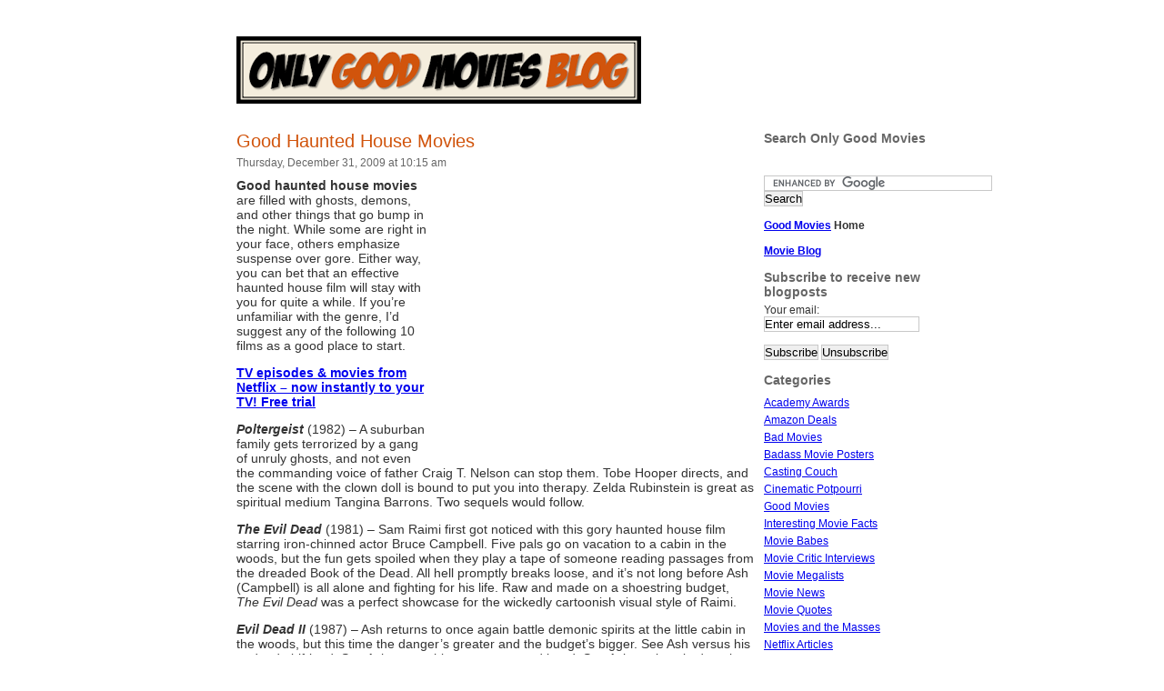

--- FILE ---
content_type: text/html; charset=UTF-8
request_url: http://www.onlygoodmovies.com/blog/good-movies/good-haunted-house-movies/
body_size: 8998
content:
<!DOCTYPE html PUBLIC "-//W3C//DTD XHTML 1.0 Transitional//EN" "http://www.w3.org/TR/xhtml1/DTD/xhtml1-transitional.dtd">
<html xmlns="http://www.w3.org/1999/xhtml" lang="en-US">

<head profile="http://gmpg.org/xfn/11">
<meta http-equiv="Content-Type" content="text/html; charset=UTF-8" />

<title>Good Haunted House Movies - Films with Ghosts and Hauntings</title>

<link rel="stylesheet" href="http://www.onlygoodmovies.com/blog/wp-content/themes/vpm/style.css" type="text/css" media="screen" />
<link rel="pingback" href="http://www.onlygoodmovies.com/blog/xmlrpc.php" />
<link rel='dns-prefetch' href='//s.w.org' />
<link rel="alternate" type="application/rss+xml" title="Only Good Movies Blog &raquo; Good Haunted House Movies Comments Feed" href="http://www.onlygoodmovies.com/blog/good-movies/good-haunted-house-movies/feed/" />
		<script type="text/javascript">
			window._wpemojiSettings = {"baseUrl":"https:\/\/s.w.org\/images\/core\/emoji\/11\/72x72\/","ext":".png","svgUrl":"https:\/\/s.w.org\/images\/core\/emoji\/11\/svg\/","svgExt":".svg","source":{"concatemoji":"http:\/\/www.onlygoodmovies.com\/blog\/wp-includes\/js\/wp-emoji-release.min.js?ver=4.9.26"}};
			!function(e,a,t){var n,r,o,i=a.createElement("canvas"),p=i.getContext&&i.getContext("2d");function s(e,t){var a=String.fromCharCode;p.clearRect(0,0,i.width,i.height),p.fillText(a.apply(this,e),0,0);e=i.toDataURL();return p.clearRect(0,0,i.width,i.height),p.fillText(a.apply(this,t),0,0),e===i.toDataURL()}function c(e){var t=a.createElement("script");t.src=e,t.defer=t.type="text/javascript",a.getElementsByTagName("head")[0].appendChild(t)}for(o=Array("flag","emoji"),t.supports={everything:!0,everythingExceptFlag:!0},r=0;r<o.length;r++)t.supports[o[r]]=function(e){if(!p||!p.fillText)return!1;switch(p.textBaseline="top",p.font="600 32px Arial",e){case"flag":return s([55356,56826,55356,56819],[55356,56826,8203,55356,56819])?!1:!s([55356,57332,56128,56423,56128,56418,56128,56421,56128,56430,56128,56423,56128,56447],[55356,57332,8203,56128,56423,8203,56128,56418,8203,56128,56421,8203,56128,56430,8203,56128,56423,8203,56128,56447]);case"emoji":return!s([55358,56760,9792,65039],[55358,56760,8203,9792,65039])}return!1}(o[r]),t.supports.everything=t.supports.everything&&t.supports[o[r]],"flag"!==o[r]&&(t.supports.everythingExceptFlag=t.supports.everythingExceptFlag&&t.supports[o[r]]);t.supports.everythingExceptFlag=t.supports.everythingExceptFlag&&!t.supports.flag,t.DOMReady=!1,t.readyCallback=function(){t.DOMReady=!0},t.supports.everything||(n=function(){t.readyCallback()},a.addEventListener?(a.addEventListener("DOMContentLoaded",n,!1),e.addEventListener("load",n,!1)):(e.attachEvent("onload",n),a.attachEvent("onreadystatechange",function(){"complete"===a.readyState&&t.readyCallback()})),(n=t.source||{}).concatemoji?c(n.concatemoji):n.wpemoji&&n.twemoji&&(c(n.twemoji),c(n.wpemoji)))}(window,document,window._wpemojiSettings);
		</script>
		<style type="text/css">
img.wp-smiley,
img.emoji {
	display: inline !important;
	border: none !important;
	box-shadow: none !important;
	height: 1em !important;
	width: 1em !important;
	margin: 0 .07em !important;
	vertical-align: -0.1em !important;
	background: none !important;
	padding: 0 !important;
}
</style>
<link rel='https://api.w.org/' href='http://www.onlygoodmovies.com/blog/wp-json/' />
<link rel="EditURI" type="application/rsd+xml" title="RSD" href="http://www.onlygoodmovies.com/blog/xmlrpc.php?rsd" />
<link rel="wlwmanifest" type="application/wlwmanifest+xml" href="http://www.onlygoodmovies.com/blog/wp-includes/wlwmanifest.xml" /> 
<link rel='prev' title='13 Good Zombie Movies' href='http://www.onlygoodmovies.com/blog/good-movies/good-zombie-movies/' />
<link rel='next' title='11 Good Monster Movies' href='http://www.onlygoodmovies.com/blog/good-movies/11-good-monster-movies/' />
<meta name="generator" content="WordPress 4.9.26" />
<link rel='shortlink' href='http://www.onlygoodmovies.com/blog/?p=1656' />
<link rel="alternate" type="application/json+oembed" href="http://www.onlygoodmovies.com/blog/wp-json/oembed/1.0/embed?url=http%3A%2F%2Fwww.onlygoodmovies.com%2Fblog%2Fgood-movies%2Fgood-haunted-house-movies%2F" />
<link rel="alternate" type="text/xml+oembed" href="http://www.onlygoodmovies.com/blog/wp-json/oembed/1.0/embed?url=http%3A%2F%2Fwww.onlygoodmovies.com%2Fblog%2Fgood-movies%2Fgood-haunted-house-movies%2F&#038;format=xml" />

<!-- All in One SEO Pack 1.6.13.8 by Michael Torbert of Semper Fi Web Design[291,354] -->
<meta name="description" content="Good haunted house movies are filled with ghosts, demons, and other things that go bump in the night. While some are right in your face, others emphasize" />
<link rel="canonical" href="http://www.onlygoodmovies.com/blog/good-movies/good-haunted-house-movies/" />
<!-- /all in one seo pack -->
	</head>
<body>
<div id="wrapper">
  <div id="header"><a href="http://www.onlygoodmovies.com/blog/"><img src="http://www.onlygoodmovies.com/blog/wp-content/uploads/2011/05/good-movies-blog.png" alt="Only Good Movies Blog" /></a></div>

  <div id="content">
  <h1>Good Haunted House Movies</h1>
  <div class="date-header">Thursday, December 31, 2009 at 10:15 am</div>


	<!-- Easy AdSense Lite V5.08 -->
<!-- Post[count: 1] -->
<div class="ezAdsense adsense adsense-leadin" style="float:right;margin:12px;"><script type="text/javascript"><!--
google_ad_client = "ca-pub-8433534560574239";
/* 336 Only Good Movies */
google_ad_slot = "2215157127";
google_ad_width = 336;
google_ad_height = 280;
//-->
</script>
<script type="text/javascript"
src="http://pagead2.googlesyndication.com/pagead/show_ads.js">
</script></div>
<!-- Easy AdSense Lite V5.08 -->

<p><strong>Good haunted house movies</strong> are filled with ghosts, demons, and other things that go bump in the night. While some are right in your face, others emphasize suspense over gore. Either way, you can bet that an effective haunted house film will stay with you for quite a while. If you’re unfamiliar with the genre, I’d suggest any of the following 10 films as a good place to start.</p>
<p><strong><a href="http://gan.doubleclick.net/gan_click?lid=41000000035479076&#038;pubid=21000000000522799">TV episodes &amp; movies from Netflix &#8211; now instantly to your TV! Free trial</a></strong></p>
<p><strong><em>Poltergeist</em></strong> (1982) &#8211; A suburban family gets terrorized by a gang of unruly ghosts, and not even the commanding voice of father Craig T. Nelson can stop them. Tobe Hooper directs, and the scene with the clown doll is bound to put you into therapy. Zelda Rubinstein is great as spiritual medium Tangina Barrons. Two sequels would follow.</p>
<p><strong><em>The Evil Dead</em></strong> (1981) &#8211; Sam Raimi first got noticed with this gory haunted house film starring iron-chinned actor Bruce Campbell. Five pals go on vacation to a cabin in the woods, but the fun gets spoiled when they play a tape of someone reading passages from the dreaded Book of the Dead. All hell promptly breaks loose, and it’s not long before Ash (Campbell) is all alone and fighting for his life. Raw and made on a shoestring budget, <em>The Evil Dead</em> was a perfect showcase for the wickedly cartoonish visual style of Raimi.</p>
<p><strong><em>Evil Dead II</em></strong> (1987) &#8211; Ash returns to once again battle demonic spirits at the little cabin in the woods, but this time the danger’s greater and the budget’s bigger. See Ash versus his undead girlfriend. See Ash versus his own possessed hand. See Ash get knocked out by hillbillies. See the rise of Evil Ash and a showdown with a woman in a prosthetic fat suit. If the Three Stooges ran Hell, this is what it would look like.</p>
<p><strong><em>Beetlejuice</em></strong> &#8211; Not every film involving hauntings and spirits needs to be dreary, and this Michael Keeton comedy is a perfect example. Adam (Alec Baldwin) and Barbara (Geena Davis) Maitland are a recently deceased couple who find their home sold and occupied by some big city types (including Jeffrey Jones, Catherine O’Hara and Winona Ryder as their goth daughter, Lydia). Tied to their old home for 125 years, the Maitlands try to scare the new residents away. This proves ineffective, and a ghost named Beetlejuice (Michael Keeton) is called in to deal with the pesky spirits. But Beetlejuice has an agenda of his own, including a plan to marry Lydia and return to the land of the living. A showcase for the talents of Keeton, <em>Beetlejuice</em> features a likable cast, smart script, and even an appearance by Robert Goulet (Goulet!). Directed by Tim Burton.</p>
<p><strong><em>The Amityville Horror</em></strong> (1979) &#8211; James Brolin and Margot Kidder star as a couple who unwisely move into a house where a mass murder occurred the previous year. It doesn’t take them long to realize their mistake, however, as the blood coming out of the walls serves as an excellent warning. They only last 28 days at 112 Ocean Avenue, and the events are based on the supposed real-life experiences of the Lutz family. If you’re looking for good haunted house movies, this one needs to be near the top of your list.</p>
<!-- Easy AdSense Lite V5.08 -->
<!-- Post[count: 2] -->
<div class="ezAdsense adsense adsense-midtext" style="float:left;margin:12px;"><script type="text/javascript"><!--
google_ad_client = "ca-pub-8433534560574239";
/* 336 Only Good Movies Middle */
google_ad_slot = "5475500259";
google_ad_width = 336;
google_ad_height = 280;
//-->
</script>
<script type="text/javascript"
src="http://pagead2.googlesyndication.com/pagead/show_ads.js">
</script></div>
<!-- Easy AdSense Lite V5.08 -->

<p><strong><em>The Shining</em></strong> (1980) &#8211; Jack Torrance (Jack Nicholson) is an aspiring writer who takes a job as the winter caretaker of the Overlook Hotel. He brings his family along, including his wife (Shelley Duvall) and psychic son (Danny Lloyd). As it turns out, the Overlook was built on top of an Indian burial ground, and you just know that spells disaster. Soon, both Jack and his son, Danny, are seeing ghostly images, including a pair of twins covered in blood and a mad corpse in Room 237. Danny doesn’t take it well, but Jack flips out and decides to “correct” his wife and child with an axe. Directed by Stanley Kubrick, <em>The Shining</em> is a masterful take on the paranormal, throwing in elements such as paranoia, addiction and isolation.</p>
<p><strong><em>House</em></strong> (1986) &#8211; Part horror, part comedy, and all William Katt. The star of <em>The Greatest American Hero</em> plays a Vietnam vet turned horror writer who moves into his late aunt’s home to work on a book. As it turns out, this is the very same house where his son mysteriously vanished years before. There’s a good reason for that, as the place is filled to the brim with ghost, spirits, poltergeists, and any other name you care to call them. Will he be reunited with his missing son, or will he die at the hands of spectres from his past, such as deranged soldier Big Ben (Richard Moll)? George Wendt also co-stars.</p>
<p><strong><em>Stir of Echoes</em></strong> (1999) &#8211; Kevin Bacon plays Tom Witzky, a normal guy who gets his eyes opened to the world of the supernatural thanks to a hypnotic suggestion planted by his sister-in-law (Illeana Douglas). That very same night, he sees the ghost of a young girl named Samantha (Jennifer Morrison) who went missing several months prior. The visits persist, and Tom becomes obsessed with finding out what Samantha wants and where she is. Bacon is his usual charming self, and the material, drawn from a Richard Matheson novel, isn’t your standard ghostly fare.</p>
<p><strong><em>Paranormal Activity</em></strong> (2009) &#8211; A young woman confides in her boyfriend that she’s been haunted for years by a powerful presence. Consulting a psychic, they learn that a demon is the problem. Of course, the boyfriend is skeptical, and he decides to set up a video camera to record any possible late-night hijinks. He gets them, alright, and things become progressively more disturbing as the film hurtles towards a powerful finish. Sure, it’s a little slow in places, but so was <em>The Blair Witch Project</em>. Believe me, your patience will be rewarded.</p>
<p><strong><em>Thirteen Ghosts</em></strong> (2001) &#8211; Most people crapped all over this movie, but I thought it was perfectly suited for a night of brainless fun. Tony Shalhoub plays a widower who inherits a bizarre glass mansion from his eccentric uncle (F. Murray Abraham). But as he, his kids (including Shannon Elizabeth), and their nanny explore the building, they soon come to realize that twelve ghosts are imprisoned in the basement, and everyone in the home is unwittingly taking part in an elaborate and evil ritual. Yeah, it’s corny, but the ghosts all look great, and Matthew Lillard is a hoot as an over-the-top psychic.</p>
<p><strong><a href="http://gan.doubleclick.net/gan_click?lid=41000000035479076&#038;pubid=21000000000522799">TV episodes &amp; movies from Netflix &#8211; now instantly to your TV! Free trial</a></strong></p>
<p>These 10 <strong>good haunted house movies</strong> should keep you busy for a while, but be sure to check back when you’re done. And just in case you have no intention of watching the above movies, here are a few more options for you to consider.</p>
<ul>
<li><a href="http://www.onlygoodmovies.com/blog/thoughts-on-film/good-movie-ideas/"><strong>Good Movie Ideas</strong></a></li>
<li><strong><a href="http://www.onlygoodmovies.com/blog/good-movies/10-good-movies-banned-canada/">10 Good Movies Banned in Canada</a></strong></li>
<li><a href="http://www.onlygoodmovies.com/blog/thoughts-on-film/good-pg-13-horror-movies/"><strong>Good PG-13 Horror Movies</strong></a></li>
<li><a href="http://www.onlygoodmovies.com/good/movies/kid/creepiest/"><strong>15 Creepiest Movie Kids</strong></a></li>
</ul>
<p><script type="text/javascript" src="http://w.sharethis.com/button/sharethis.js#publisher=24f5eff1-6b38-4774-9617-b12d34b56e56&amp;type=website"></script></p>
<!-- Easy AdSense Lite V5.08 -->
<!-- Post[count: 3] -->
<div class="ezAdsense adsense adsense-leadout" style="float:left;margin:12px;"><script type="text/javascript"><!--
google_ad_client = "ca-pub-8433534560574239";
/* 336 Only Good Movies Bottom */
google_ad_slot = "2055257896";
google_ad_width = 336;
google_ad_height = 280;
//-->
</script>
<script type="text/javascript"
src="http://pagead2.googlesyndication.com/pagead/show_ads.js">
</script></div>
<!-- Easy AdSense Lite V5.08 -->



		    
    <div style="margin: 0 30px; border: 1px solid #ccc; background: #ddd; padding: 10px; margin-bottom: 15px;">
    <p>
        <small>
            This entry was posted
                        on Thursday, December 31st, 2009 at 10:15 am            and is filed under <a href="http://www.onlygoodmovies.com/blog/category/good-movies/" rel="category tag">Good Movies</a>.
            You can follow any responses to this entry through the <a href="http://www.onlygoodmovies.com/blog/good-movies/good-haunted-house-movies/feed/">RSS 2.0</a> feed.
                            You can <a href="#respond">leave a response</a>, or <a href="http://www.onlygoodmovies.com/blog/good-movies/good-haunted-house-movies/trackback/" rel="trackback">trackback</a> from your own site.
                    </small>
    </p>
    </div>
    
    <div class="navigation">
    <div class="alignleft">&laquo; <a href="http://www.onlygoodmovies.com/blog/good-movies/good-zombie-movies/" rel="prev">13 Good Zombie Movies</a></div>
	<div class="alignright"><a href="http://www.onlygoodmovies.com/blog/good-movies/11-good-monster-movies/" rel="next">11 Good Monster Movies</a> &raquo;</div>
    </div>
        
	
<!-- You can start editing here. -->


			<!-- If comments are open, but there are no comments. -->

	 


<div id="respond">

<div class="cancel-comment-reply">
	<small><a rel="nofollow" id="cancel-comment-reply-link" href="/blog/good-movies/good-haunted-house-movies/#respond" style="display:none;">Click here to cancel reply.</a></small>
</div>


	<div id="respond" class="comment-respond">
		<h3 id="reply-title" class="comment-reply-title">Leave a Reply <small><a rel="nofollow" id="cancel-comment-reply-link" href="/blog/good-movies/good-haunted-house-movies/#respond" style="display:none;">Cancel reply</a></small></h3>			<form action="http://www.onlygoodmovies.com/blog/wp-comments-post.php" method="post" id="commentform" class="comment-form">
				<p class="comment-notes"><span id="email-notes">Your email address will not be published.</span> Required fields are marked <span class="required">*</span></p><p class="comment-form-comment"><label for="comment">Comment</label> <textarea id="comment" name="comment" cols="45" rows="8" maxlength="65525" required="required"></textarea></p><p class="comment-form-author"><label for="author">Name <span class="required">*</span></label> <input id="author" name="author" type="text" value="" size="30" maxlength="245" required='required' /></p>
<p class="comment-form-email"><label for="email">Email <span class="required">*</span></label> <input id="email" name="email" type="text" value="" size="30" maxlength="100" aria-describedby="email-notes" required='required' /></p>
<p class="comment-form-url"><label for="url">Website</label> <input id="url" name="url" type="text" value="" size="30" maxlength="200" /></p>
<p class="form-submit"><input name="submit" type="submit" id="submit" class="submit" value="Post Comment" /> <input type='hidden' name='comment_post_ID' value='1656' id='comment_post_ID' />
<input type='hidden' name='comment_parent' id='comment_parent' value='0' />
</p><p style="display: none;"><input type="hidden" id="akismet_comment_nonce" name="akismet_comment_nonce" value="a3bc7d39ac" /></p>			</form>
			</div><!-- #respond -->
	
</div>


	</div>
<div id="sidebar">

    <h4>Search Only Good Movies</h4>			<div class="textwidget"><form action="http://www.google.com" id="cse-search-box" target="_blank">
<div>
    <input type="hidden" name="cx" value="partner-pub-8433534560574239:3692006951" /><br />
    <input type="hidden" name="ie" value="UTF-8" /><br />
    <input type="text" name="q" size="30" /><br />
    <input type="submit" name="sa" value="Search" />
  </div>
</form>
<p><script type="text/javascript" src="http://www.google.com/coop/cse/brand?form=cse-search-box&amp;lang=en"></script></p>
</div>
					<div class="textwidget"><p><a href="http://www.onlygoodmovies.com/"><strong>Good Movies</strong></a><strong> Home</strong></p> <p><a href="http://www.onlygoodmovies.com/blog/"><strong>Movie Blog</strong></a></p></div>
		<div><h4>Subscribe to receive new blogposts</h4><div><form method="post" action="http://www.onlygoodmovies.com/blog"><input type="hidden" name="ip" value="3.142.186.121" /><p><label for="s2email">Your email:</label><br /><input type="text" name="email" id="s2email" value="Enter email address..." size="20" onfocus="if (this.value == 'Enter email address...') {this.value = '';}" onblur="if (this.value == '') {this.value = 'Enter email address...';}" /></p><p><input type="submit" name="subscribe" value="Subscribe" />&nbsp;<input type="submit" name="unsubscribe" value="Unsubscribe" /></p></form>
</div></div>	<div class="sidebox"><h4>Categories</h4>		<ul>
	<li class="cat-item cat-item-37"><a href="http://www.onlygoodmovies.com/blog/category/academy-awards/" title="Includes Oscar winners, Academy Award nominees, Oscar fashions, and anything else related to Hollywood&#039;s biggest annual event. ">Academy Awards</a>
</li>
	<li class="cat-item cat-item-38"><a href="http://www.onlygoodmovies.com/blog/category/amazon-deals/" title="The best place to find great Amazon deals on DVDs and Blu-ray discs.  ">Amazon Deals</a>
</li>
	<li class="cat-item cat-item-35"><a href="http://www.onlygoodmovies.com/blog/category/bad-movies/" title="Some movies are so bad that they&#039;re good. This section details some of the best/worst. ">Bad Movies</a>
</li>
	<li class="cat-item cat-item-21"><a href="http://www.onlygoodmovies.com/blog/category/badass-movie-posters/" title="Some movie posters suck, and others are just badass.  Guess which ones we focus on in this category?">Badass Movie Posters</a>
</li>
	<li class="cat-item cat-item-36"><a href="http://www.onlygoodmovies.com/blog/category/casting-couch/" title="Here&#039;s your chance to play casting director. When an upcoming project is announced, I&#039;ll cast it myself and invite you to do the same. ">Casting Couch</a>
</li>
	<li class="cat-item cat-item-47"><a href="http://www.onlygoodmovies.com/blog/category/cinematic-potpourri/" title="A catch-all category including movie articles that don&#039;t readily fit anywhere else. ">Cinematic Potpourri</a>
</li>
	<li class="cat-item cat-item-28"><a href="http://www.onlygoodmovies.com/blog/category/good-movies/" title="Looking for good movies?  Your search ends here.">Good Movies</a>
</li>
	<li class="cat-item cat-item-26"><a href="http://www.onlygoodmovies.com/blog/category/interesting-movie-facts/" title="If you&#039;re looking for interesting movie facts about your favorite film, actor or actress, then this is the place to be.">Interesting Movie Facts</a>
</li>
	<li class="cat-item cat-item-9"><a href="http://www.onlygoodmovies.com/blog/category/movie-babes/" title="Beautiful actresses from Hollywood and abroad.">Movie Babes</a>
</li>
	<li class="cat-item cat-item-18"><a href="http://www.onlygoodmovies.com/blog/category/movie-critic-interviews/" title="I call this one Critical Juncture, and it features some of your favorite movie critics (both online and old school) answering questions about the best and worst of cinema. ">Movie Critic Interviews</a>
</li>
	<li class="cat-item cat-item-12"><a href="http://www.onlygoodmovies.com/blog/category/movie-megalists/" title="Massive lists devoted to a variety of movie genres and subjects. ">Movie Megalists</a>
</li>
	<li class="cat-item cat-item-4"><a href="http://www.onlygoodmovies.com/blog/category/movie-news/" title="News about important happenings in the world of film. This includes results from awards shows, the latest casting information for movies, and tons more stuff. ">Movie News</a>
</li>
	<li class="cat-item cat-item-25"><a href="http://www.onlygoodmovies.com/blog/category/movie-quotes/" title="Quotes from movies both classy and trashy. Memorable quotes from actors, actresses, and directors are also included.">Movie Quotes</a>
</li>
	<li class="cat-item cat-item-31"><a href="http://www.onlygoodmovies.com/blog/category/movies-masses/" title="Members of the general public talk about movies. Guests range from professional sword swallowers to sports writers, so you&#039;ll always learn something interesting. ">Movies and the Masses</a>
</li>
	<li class="cat-item cat-item-40"><a href="http://www.onlygoodmovies.com/blog/category/netflix-articles/" title="If it has something to do with Netflix, you&#039;ll find it here.">Netflix Articles</a>
</li>
	<li class="cat-item cat-item-6"><a href="http://www.onlygoodmovies.com/blog/category/new-dvd-releases/" title="Movies coming to DVD and Blu-Ray this week.">New DVD Releases</a>
</li>
	<li class="cat-item cat-item-5"><a href="http://www.onlygoodmovies.com/blog/category/new-movie-releases/" title="Movies opening this week.">New Movie Releases</a>
</li>
	<li class="cat-item cat-item-7"><a href="http://www.onlygoodmovies.com/blog/category/thoughts-on-film/" title="My opinions on film. This may be as simple as a list of good movies from a particular genre, or it might take the form of an in-depth discussion. Either way, you&#039;ll come away with a higher cinematic IQ. ">Thoughts on Film</a>
</li>
		</ul>
</div><div class="sidebox"><h4>Archives</h4>			<div class="textwidget"><p><a href="http://www.onlygoodmovies.com/blog/archives/">Archives</a></p></div>
		</div><div class="sidebox">			<div class="textwidget"><p><a href="http://gan.doubleclick.net/gan_click?lid=41000000035479027&pubid=21000000000522799"><img src="http://gan.doubleclick.net/gan_impression?lid=41000000035479027&pubid=21000000000522799" border=0 alt="Instantly watch from thousands of TV episodes &amp; movies streaming from Netflix. Try Netflix for FREE!"></a></p>
</div>
		</div>        
    
</div><div id="footer"><span>&copy; Copyright 2000 - 2011 <strong>Only Good Movies</strong> | <a href="http://www.onlygoodmovies.com/privacy/">Privacy Policy</a></div>
<script type='text/javascript' src='http://www.onlygoodmovies.com/blog/wp-includes/js/comment-reply.min.js?ver=4.9.26'></script>
<script type='text/javascript' src='http://www.onlygoodmovies.com/blog/wp-includes/js/wp-embed.min.js?ver=4.9.26'></script>
<script type="text/javascript">
var gaJsHost = (("https:" == document.location.protocol) ? "https://ssl." : "http://www.");
document.write(unescape("%3Cscript src='" + gaJsHost + "google-analytics.com/ga.js' type='text/javascript'%3E%3C/script%3E"));
</script>
<script type="text/javascript">
try {
var pageTracker = _gat._getTracker("UA-7294676-2");
pageTracker._trackPageview();
} catch(err) {}</script>
</body>
</html>

--- FILE ---
content_type: text/html; charset=utf-8
request_url: https://www.google.com/recaptcha/api2/aframe
body_size: 119
content:
<!DOCTYPE HTML><html><head><meta http-equiv="content-type" content="text/html; charset=UTF-8"></head><body><script nonce="YXTRvzkQ08zJA_aeHI_Ofg">/** Anti-fraud and anti-abuse applications only. See google.com/recaptcha */ try{var clients={'sodar':'https://pagead2.googlesyndication.com/pagead/sodar?'};window.addEventListener("message",function(a){try{if(a.source===window.parent){var b=JSON.parse(a.data);var c=clients[b['id']];if(c){var d=document.createElement('img');d.src=c+b['params']+'&rc='+(localStorage.getItem("rc::a")?sessionStorage.getItem("rc::b"):"");window.document.body.appendChild(d);sessionStorage.setItem("rc::e",parseInt(sessionStorage.getItem("rc::e")||0)+1);localStorage.setItem("rc::h",'1769146904260');}}}catch(b){}});window.parent.postMessage("_grecaptcha_ready", "*");}catch(b){}</script></body></html>

--- FILE ---
content_type: text/css
request_url: http://www.onlygoodmovies.com/blog/wp-content/themes/vpm/style.css
body_size: 1107
content:
/*
Theme Name: OGM
Theme URI: http://www.anthonyvictorio.com/
Description: A template designed by Anthony Victorio
Version: 3.0
Author: Anthony Victorio
Author URI: http://www.anthonyvictorio.com/
Tags: 

*/

/* Begin Typography & Colors */
@charset "utf-8";
/* CSS Document */

* {
	margin: 0;
	padding: 0;
	border: 0;
}
body {
	font-family:Arial, Helvetica, sans-serif;
	font-size: 14px;
	color:#333333;
}
h1, h2, h3 {
	font-weight: normal;
	color: #d1540c;
	font-size: 20px;
}
a {
}
a:hover {
}
strong {
/*color: #5091e5;*/
}
input, textarea {
	border: 1px solid #c8c8c8;
}
#wrapper {
	width: 760px;
	margin: 20px auto 0 auto;
}
#header {
	padding: 20px 0 30px 0;
	font-size: 18px;
}
#header span a {
	padding: 10px 15px;
	color: #fff;
	background: #000;
	margin-right: 20px;
}
#header span a:hover {
	background: #5091e5;
}
#subheader {
	padding: 20px 0;
}
#subheader h1 {
	font-size: 40px;
}
#content {
	width: 570px;
	float: left;
}
#content .body-ad {
	width: 336px;
	float: right;
	margin-left: 10px;
}
#content a {
}
#content a:hover {
	text-decoration: underline;
}
#content .alignright {
	float: right;
	margin: 0 0 15px 15px;
}
#content .alignleft {
	float: left;
	margin: 0 15px 15px 0;
}
#content .wp-caption {
	display: block;
	padding: 5px 0;
	background: #ebebeb;
	border: 1px solid #cdcdcd;
	font-weight: bold;
}
#content .wp-caption p {
	margin: 0;
	padding-top: 5px;
	text-align: center;
	padding-bottom: 0;
}
#content .wp-caption img {
	margin: 0 auto;
	display: block;
}
#content .aligncenter {
	display: block;
	margin: 0 auto 14px auto;
	text-align: center;
}
#content .size-full {
	padding: 10px;
	border: 1px solid #c8c8c8;
	background: #f0f0f0;
}
#content .date-header {
	padding: 5px 0 10px 0;
	font-size: 12px;
	color: #666666;
}

#content h2, h3, h4 {
	margin-bottom: 15px;
}
#content .post-title h2 {
	margin: 0;
}
#content p, ul, ol, blockquote {
	margin-bottom: 14px;
}
#content ul {
	margin-left: 30px;
}
#content ol {
	margin-left: 30px;
}
#content ol li {
	line-height: 24px;
}
#content .comment {
	background: #eee;
	border: 1px solid #ccc;
	padding: 10px 15px;
	margin-bottom: 10px;
}
#content .comment .comment {
	border: 0;
	padding-right: 0;
}
#content .comment .comment .response {
	border-left: 3px solid #ccc;
	padding-left: 10px;
}
#content .navigation {
	overflow: hidden;
	padding-bottom: 10px;
}
#content .navigation .alignleft {
	float: left;
}
#content .navigation .alignright {
	float: right;
}
#sidebar {
	width: 180px;
	float: right;
	font-size: 12px;
}
#sidebar ul {
	list-style: none;
	margin: 0;
	padding: 5px 0 0 0;
}
#sidebar li {
	padding-bottom: 5px;
}

#sidebar ul li ul li{
	margin-left: 10px;
}
#sidebar h4 {
	font-size: 14px;
	margin-bottom: 5px;
	color: #666666;
}
#sidebar .screen-reader-text {
	display: none;
	position: absolute;
}
#sidebar p {
	margin-bottom: 14px;
}
#sidebar .sidebox {
	padding-bottom: 20px;
}
#sidebar .search {
	width: 120px;
}
#searchform {
	margin-bottom: 20px;
}
#sidebar .ss {
	padding: 2px 3px;
}
#footer {
	clear: both;
	border-top: 1px dotted #c8c8c8;
	padding: 40px 0 10px 0;
}
#footer .rss {
	background: left no-repeat url('rss.gif');
	padding-left: 20px;
	padding-right: 10px;
}
#footer .rss:hover {
	background: left no-repeat url('rss-hover.gif')
}
#footer span {
	padding-right: 20px;
}
